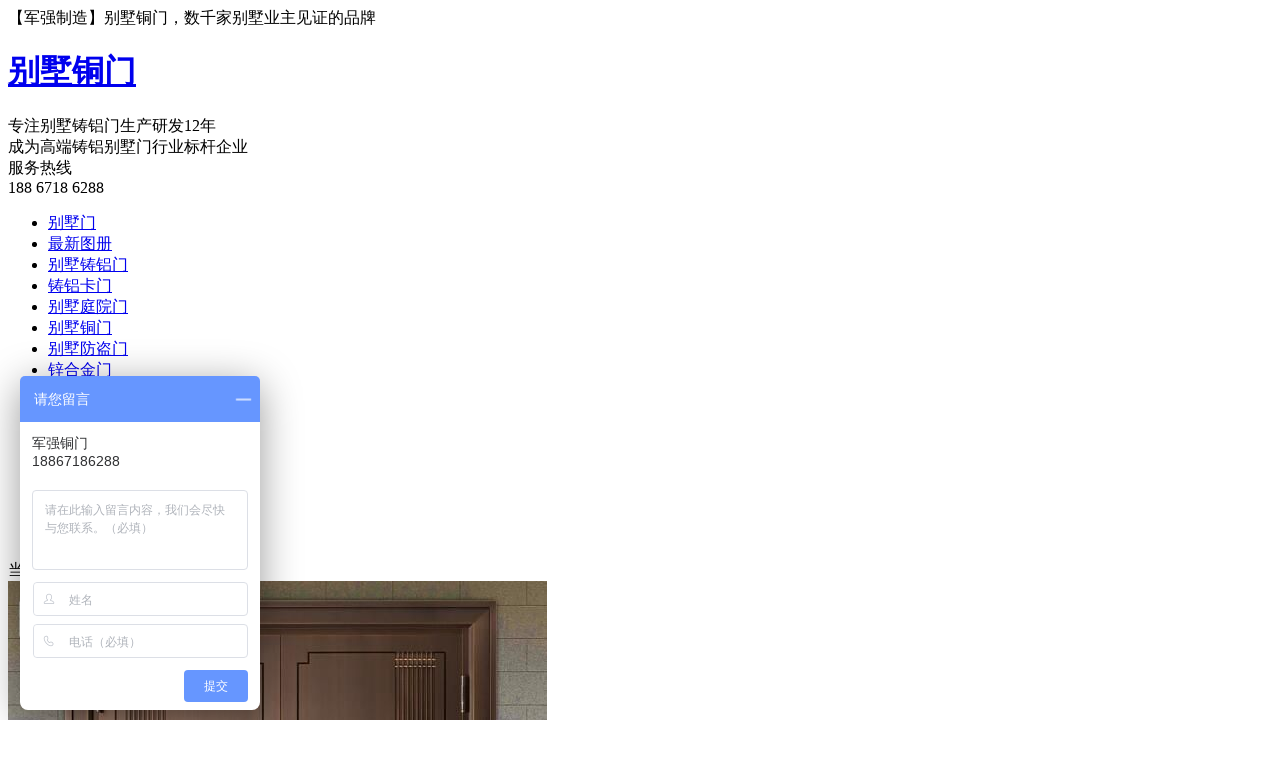

--- FILE ---
content_type: text/html
request_url: http://www.junqiangdoors.com/tongmen/
body_size: 8456
content:
<!doctype html>
<html>
<head>
<meta http-equiv="Content-Type" content="text/html; charset=utf-8" />
<title>别墅铜门,纯铜别墅大门,别墅真铜门「别墅铜门厂家」军强门业</title>
<meta name="keywords" content="别墅铜门,纯铜别墅大门,别墅真铜门" />
<meta name="description" content="【军强门业】别墅铜门系列,拥有豪华纯铜门,别墅真铜门,纯铜别墅大门等高端铜门系列产品;加盟军强门业【样品免费上】军强门业12年老品牌值得信赖!" />
<meta name="viewport" content="width=device-width, initial-scale=1">
<link rel="stylesheet" href="http://www.junqiangdoors.com/skin/default/css/css.css">
<link rel="shortcut icon" href="/favicon.ico" />
<meta property="og:image" content="/logo.jpg">
<link rel="stylesheet" href="http://www.junqiangdoors.com/skin/default/css/banner.css">
<script type="text/javascript" src="http://www.junqiangdoors.com/skin/default/js/jquery.min.js"></script>
<script type="text/javascript" src="http://www.junqiangdoors.com/skin/default/js/jquery.themepunch.plugins.min.js"></script>
<script type="text/javascript" src="http://www.junqiangdoors.com/skin/default/js/jquery.themepunch.revolution.min.js"></script>
</head>
<body>
<header>
	<div class="top"><div class="w1200">【军强制造】别墅铜门，数千家别墅业主见证的品牌</div></div>
    <div class="logo">
    	<div class="w1200">
    	<div class="logo_fl fl"><h1><a href="http://www.junqiangdoors.com" target="_blank">别墅铜门</a></h1></div>
        <div class="logo_cen fl"><div>专注<span>别墅铸铝门</span>生产研发12年</div><div>成为<span>高端铸铝别墅门</span>行业标杆企业</div></div>
        <div class="logo_fr fl">服务热线<br/>188 6718 6288</div>
        <div class="clear"></div>
        </div>
    </div>
    <nav>
    	<ul class="w1200">
        	<li><a href="/" target="_blank" class=""  rel="nofollow">别墅门</a></li>
                                
                <li><a href="http://www.junqiangdoors.com/xinkuan" title="最新图册" target="_blank" class="">最新图册</a></li>
                                
                <li><a href="http://www.junqiangdoors.com/zhulvmen" title="别墅铸铝门" target="_blank" class="">别墅铸铝门</a></li>
                                
                <li><a href="http://www.junqiangdoors.com/kamen" title="铸铝卡门" target="_blank" class="">铸铝卡门</a></li>
                                
                <li><a href="http://www.junqiangdoors.com/tingyuanmen" title="别墅庭院门" target="_blank" class="">别墅庭院门</a></li>
                                
                <li><a href="http://www.junqiangdoors.com/tongmen" title="别墅铜门" target="_blank" class="nav_li_bg">别墅铜门</a></li>
                                
                <li><a href="http://www.junqiangdoors.com/fangdaomen" title="别墅防盗门" target="_blank" class="">别墅防盗门</a></li>
                                
                <li><a href="http://www.junqiangdoors.com/xinhejin" title="锌合金门" target="_blank" class="">锌合金门</a></li>
                                
                <li><a href="http://www.junqiangdoors.com/newsinfo" title="新闻资讯" target="_blank" class="">新闻资讯</a></li>
                                <li><a href="/about.html" target="_blank" class="" rel="nofollow">厂家介绍</a>
                </li>
                <li><a href="/contact.html" target="_blank" class="" rel="nofollow" >联系我们</a></li>
            <div class="clear"></div>
        </ul>
    </nav>
    <div class="banenr">
        <div class="tp-banner-container">
            <div class="tp-banner" >
                <ul>
                    <li data-transition="slideleft" data-slotamount="14">
                        <img src="http://www.junqiangdoors.com/skin/default/images/bg4.jpg" alt="铸铝门">
                    </li>
                    <li data-transition="boxslide" data-slotamount="7" data-masterspeed="300" >
                        <img src="http://www.junqiangdoors.com/skin/default/images/bg2.jpg"  alt="铜门"   data-fullwidthcentering="on">
                    </li>
                    <li data-transition="slideleft" data-slotamount="14">
                        <img src="http://www.junqiangdoors.com/skin/default/images/bg3.jpg" alt="别墅门">
                    </li>
                    <li data-transition="slideleft" data-slotamount="14">
                        <img src="http://www.junqiangdoors.com/skin/default/images/bg1.jpg" alt="别墅门">
                    </li>
                </ul>
                <div class="tp-bannertimer"></div>
            </div>
        </div>
        
        <script type="text/javascript">
        jQuery(document).ready(function() {
            jQuery('.tp-banner').revolution({
                delay:9000,
                startwidth:1170,
                startheight:550,
                hideThumbs:10,
                fullWidth:"on",
                forceFullWidth:"on"
            });
        });
        </script>	
    </div>
    
</header>
<section class="jqprc_list">
<div class="w1200">
	<article class="fl">
    	<div class="jqprc_list_fl_tit"><span>当前位置：<a href="http://www.junqiangdoors.com/">首页</a>&nbsp;>&nbsp;<a href="http://www.junqiangdoors.com/tongmen/">别墅铜门</a> </span></div>
            <div class="jqprc_list_con">
                   
                <div class="jqprc_line">
            	<div class="jqprc_img"><a href="http://www.junqiangdoors.com/tongdamen/220.html" target="_blank" rel="nofollow"><img src="/d/file/ff0a31c00a0d1ad36422506e537ce544.jpg" alt="纯铜精雕大门" border="0" /></a></div>
                <div class="jqprc_xian"></div>
                <div class="jqprc_txt">
                	<span>名称：<a href="http://www.junqiangdoors.com/tongdamen/220.html" title="纯铜精雕大门">纯铜精雕大门</a></span> <span>型号：M-9266</span>
                    <div class="jqprc_zixun"><a href="http://p.qiao.baidu.com/cps/chat?siteId=5975260&userId=8038415&siteToken=9cf93506dc68df662f06412dff2eb00e&cp=http%3A%2F%2Fwww.junqiangdoors.com%2Ftongmen%2F&cr=http%3A%2F%2Fwww.junqiangdoors.com%2Ftongmen%2F&cw=%E9%93%9C%E9%97%A8%E5%88%97%E8%A1%A8%E9%A1%B5" rel="nofollow">立即询价</a></div>
                </div>
            </div>
                <div class="jqprc_line">
            	<div class="jqprc_img"><a href="http://www.junqiangdoors.com/tongdamen/219.html" target="_blank" rel="nofollow"><img src="/d/file/083210cb61da6aa269dc5448e7da5bf9.jpg" alt="纯铜精雕大门" border="0" /></a></div>
                <div class="jqprc_xian"></div>
                <div class="jqprc_txt">
                	<span>名称：<a href="http://www.junqiangdoors.com/tongdamen/219.html" title="纯铜精雕大门">纯铜精雕大门</a></span> <span>型号：M-9267</span>
                    <div class="jqprc_zixun"><a href="http://p.qiao.baidu.com/cps/chat?siteId=5975260&userId=8038415&siteToken=9cf93506dc68df662f06412dff2eb00e&cp=http%3A%2F%2Fwww.junqiangdoors.com%2Ftongmen%2F&cr=http%3A%2F%2Fwww.junqiangdoors.com%2Ftongmen%2F&cw=%E9%93%9C%E9%97%A8%E5%88%97%E8%A1%A8%E9%A1%B5" rel="nofollow">立即询价</a></div>
                </div>
            </div>
                <div class="jqprc_line">
            	<div class="jqprc_img"><a href="http://www.junqiangdoors.com/tongdamen/218.html" target="_blank" rel="nofollow"><img src="/d/file/b3b9f6150d45d99bf049352c53a00ea0.jpg" alt="纯铜精雕大门" border="0" /></a></div>
                <div class="jqprc_xian"></div>
                <div class="jqprc_txt">
                	<span>名称：<a href="http://www.junqiangdoors.com/tongdamen/218.html" title="纯铜精雕大门">纯铜精雕大门</a></span> <span>型号：M-9268</span>
                    <div class="jqprc_zixun"><a href="http://p.qiao.baidu.com/cps/chat?siteId=5975260&userId=8038415&siteToken=9cf93506dc68df662f06412dff2eb00e&cp=http%3A%2F%2Fwww.junqiangdoors.com%2Ftongmen%2F&cr=http%3A%2F%2Fwww.junqiangdoors.com%2Ftongmen%2F&cw=%E9%93%9C%E9%97%A8%E5%88%97%E8%A1%A8%E9%A1%B5" rel="nofollow">立即询价</a></div>
                </div>
            </div>
                <div class="jqprc_line">
            	<div class="jqprc_img"><a href="http://www.junqiangdoors.com/tongdamen/217.html" target="_blank" rel="nofollow"><img src="/d/file/0d156a2031dd54f1dca91a9dedc14fdf.jpg" alt="别墅纯铜大门" border="0" /></a></div>
                <div class="jqprc_xian"></div>
                <div class="jqprc_txt">
                	<span>名称：<a href="http://www.junqiangdoors.com/tongdamen/217.html" title="别墅纯铜大门">别墅纯铜大门</a></span> <span>型号：M-9269</span>
                    <div class="jqprc_zixun"><a href="http://p.qiao.baidu.com/cps/chat?siteId=5975260&userId=8038415&siteToken=9cf93506dc68df662f06412dff2eb00e&cp=http%3A%2F%2Fwww.junqiangdoors.com%2Ftongmen%2F&cr=http%3A%2F%2Fwww.junqiangdoors.com%2Ftongmen%2F&cw=%E9%93%9C%E9%97%A8%E5%88%97%E8%A1%A8%E9%A1%B5" rel="nofollow">立即询价</a></div>
                </div>
            </div>
                <div class="jqprc_line">
            	<div class="jqprc_img"><a href="http://www.junqiangdoors.com/tongdamen/216.html" target="_blank" rel="nofollow"><img src="/d/file/a2a4da8627327ca92e320f160a7386f3.jpg" alt="纯铜别墅大门" border="0" /></a></div>
                <div class="jqprc_xian"></div>
                <div class="jqprc_txt">
                	<span>名称：<a href="http://www.junqiangdoors.com/tongdamen/216.html" title="纯铜别墅大门">纯铜别墅大门</a></span> <span>型号：M-9271</span>
                    <div class="jqprc_zixun"><a href="http://p.qiao.baidu.com/cps/chat?siteId=5975260&userId=8038415&siteToken=9cf93506dc68df662f06412dff2eb00e&cp=http%3A%2F%2Fwww.junqiangdoors.com%2Ftongmen%2F&cr=http%3A%2F%2Fwww.junqiangdoors.com%2Ftongmen%2F&cw=%E9%93%9C%E9%97%A8%E5%88%97%E8%A1%A8%E9%A1%B5" rel="nofollow">立即询价</a></div>
                </div>
            </div>
                <div class="jqprc_line">
            	<div class="jqprc_img"><a href="http://www.junqiangdoors.com/tongdamen/215.html" target="_blank" rel="nofollow"><img src="/d/file/83a1704e4b0cc61c40e17dc66d754054.jpg" alt="别墅纯铜大门" border="0" /></a></div>
                <div class="jqprc_xian"></div>
                <div class="jqprc_txt">
                	<span>名称：<a href="http://www.junqiangdoors.com/tongdamen/215.html" title="别墅纯铜大门">别墅纯铜大门</a></span> <span>型号：M-9272</span>
                    <div class="jqprc_zixun"><a href="http://p.qiao.baidu.com/cps/chat?siteId=5975260&userId=8038415&siteToken=9cf93506dc68df662f06412dff2eb00e&cp=http%3A%2F%2Fwww.junqiangdoors.com%2Ftongmen%2F&cr=http%3A%2F%2Fwww.junqiangdoors.com%2Ftongmen%2F&cw=%E9%93%9C%E9%97%A8%E5%88%97%E8%A1%A8%E9%A1%B5" rel="nofollow">立即询价</a></div>
                </div>
            </div>
                
                <div class="jqprc_line">
            	<div class="jqprc_img"><a href="http://www.junqiangdoors.com/tongdamen/214.html" target="_blank" rel="nofollow"><img src="/d/file/72996e640bba62c18398cf5768362152.jpg" alt="纯铜别墅大门" border="0" /></a></div>
                <div class="jqprc_xian"></div>
                <div class="jqprc_txt">
                	<span>名称：<a href="http://www.junqiangdoors.com/tongdamen/214.html" title="纯铜别墅大门">纯铜别墅大门</a></span> <span>型号：M-9273</span>
                    <div class="jqprc_zixun"><a href="http://p.qiao.baidu.com/cps/chat?siteId=5975260&userId=8038415&siteToken=9cf93506dc68df662f06412dff2eb00e&cp=http%3A%2F%2Fwww.junqiangdoors.com%2Ftongmen%2F&cr=http%3A%2F%2Fwww.junqiangdoors.com%2Ftongmen%2F&cw=%E9%93%9C%E9%97%A8%E5%88%97%E8%A1%A8%E9%A1%B5" rel="nofollow">立即询价</a></div>
                </div>
            </div>
                <div class="jqprc_line">
            	<div class="jqprc_img"><a href="http://www.junqiangdoors.com/tongdamen/213.html" target="_blank" rel="nofollow"><img src="/d/file/3f8dde150bcd412b822db4c9d4be5985.jpg" alt="纯铜别墅大门" border="0" /></a></div>
                <div class="jqprc_xian"></div>
                <div class="jqprc_txt">
                	<span>名称：<a href="http://www.junqiangdoors.com/tongdamen/213.html" title="纯铜别墅大门">纯铜别墅大门</a></span> <span>型号：M-9275</span>
                    <div class="jqprc_zixun"><a href="http://p.qiao.baidu.com/cps/chat?siteId=5975260&userId=8038415&siteToken=9cf93506dc68df662f06412dff2eb00e&cp=http%3A%2F%2Fwww.junqiangdoors.com%2Ftongmen%2F&cr=http%3A%2F%2Fwww.junqiangdoors.com%2Ftongmen%2F&cw=%E9%93%9C%E9%97%A8%E5%88%97%E8%A1%A8%E9%A1%B5" rel="nofollow">立即询价</a></div>
                </div>
            </div>
                <div class="jqprc_line">
            	<div class="jqprc_img"><a href="http://www.junqiangdoors.com/tongdamen/212.html" target="_blank" rel="nofollow"><img src="/d/file/cb0585b05b08acc58be987bc8934199c.jpg" alt="别墅铜门" border="0" /></a></div>
                <div class="jqprc_xian"></div>
                <div class="jqprc_txt">
                	<span>名称：<a href="http://www.junqiangdoors.com/tongdamen/212.html" title="别墅铜门">别墅铜门</a></span> <span>型号：M-9276</span>
                    <div class="jqprc_zixun"><a href="http://p.qiao.baidu.com/cps/chat?siteId=5975260&userId=8038415&siteToken=9cf93506dc68df662f06412dff2eb00e&cp=http%3A%2F%2Fwww.junqiangdoors.com%2Ftongmen%2F&cr=http%3A%2F%2Fwww.junqiangdoors.com%2Ftongmen%2F&cw=%E9%93%9C%E9%97%A8%E5%88%97%E8%A1%A8%E9%A1%B5" rel="nofollow">立即询价</a></div>
                </div>
            </div>
                <div class="jqprc_line">
            	<div class="jqprc_img"><a href="http://www.junqiangdoors.com/tongdamen/211.html" target="_blank" rel="nofollow"><img src="/d/file/0f5a7104c47d9c3fc6ed9c592e8fb243.jpg" alt="豪华别墅铜门" border="0" /></a></div>
                <div class="jqprc_xian"></div>
                <div class="jqprc_txt">
                	<span>名称：<a href="http://www.junqiangdoors.com/tongdamen/211.html" title="豪华别墅铜门">豪华别墅铜门</a></span> <span>型号：M-9258</span>
                    <div class="jqprc_zixun"><a href="http://p.qiao.baidu.com/cps/chat?siteId=5975260&userId=8038415&siteToken=9cf93506dc68df662f06412dff2eb00e&cp=http%3A%2F%2Fwww.junqiangdoors.com%2Ftongmen%2F&cr=http%3A%2F%2Fwww.junqiangdoors.com%2Ftongmen%2F&cw=%E9%93%9C%E9%97%A8%E5%88%97%E8%A1%A8%E9%A1%B5" rel="nofollow">立即询价</a></div>
                </div>
            </div>
                <div class="jqprc_line">
            	<div class="jqprc_img"><a href="http://www.junqiangdoors.com/tongdamen/210.html" target="_blank" rel="nofollow"><img src="/d/file/0731a7fc7ee45a82673e4dd84961520d.jpg" alt="纯铜别墅大门" border="0" /></a></div>
                <div class="jqprc_xian"></div>
                <div class="jqprc_txt">
                	<span>名称：<a href="http://www.junqiangdoors.com/tongdamen/210.html" title="纯铜别墅大门">纯铜别墅大门</a></span> <span>型号：M-9276</span>
                    <div class="jqprc_zixun"><a href="http://p.qiao.baidu.com/cps/chat?siteId=5975260&userId=8038415&siteToken=9cf93506dc68df662f06412dff2eb00e&cp=http%3A%2F%2Fwww.junqiangdoors.com%2Ftongmen%2F&cr=http%3A%2F%2Fwww.junqiangdoors.com%2Ftongmen%2F&cw=%E9%93%9C%E9%97%A8%E5%88%97%E8%A1%A8%E9%A1%B5" rel="nofollow">立即询价</a></div>
                </div>
            </div>
                <div class="jqprc_line">
            	<div class="jqprc_img"><a href="http://www.junqiangdoors.com/tongdamen/209.html" target="_blank" rel="nofollow"><img src="/d/file/1476a2879999b49e47df51f3dc3770d5.jpg" alt="豪华别墅铜门" border="0" /></a></div>
                <div class="jqprc_xian"></div>
                <div class="jqprc_txt">
                	<span>名称：<a href="http://www.junqiangdoors.com/tongdamen/209.html" title="豪华别墅铜门">豪华别墅铜门</a></span> <span>型号：M-9277</span>
                    <div class="jqprc_zixun"><a href="http://p.qiao.baidu.com/cps/chat?siteId=5975260&userId=8038415&siteToken=9cf93506dc68df662f06412dff2eb00e&cp=http%3A%2F%2Fwww.junqiangdoors.com%2Ftongmen%2F&cr=http%3A%2F%2Fwww.junqiangdoors.com%2Ftongmen%2F&cw=%E9%93%9C%E9%97%A8%E5%88%97%E8%A1%A8%E9%A1%B5" rel="nofollow">立即询价</a></div>
                </div>
            </div>
                
                <div class="jqprc_line">
            	<div class="jqprc_img"><a href="http://www.junqiangdoors.com/tongdamen/208.html" target="_blank" rel="nofollow"><img src="/d/file/0a6d178ae385ac1c3aae6c0002ed9c25.jpg" alt="豪华别墅铜门" border="0" /></a></div>
                <div class="jqprc_xian"></div>
                <div class="jqprc_txt">
                	<span>名称：<a href="http://www.junqiangdoors.com/tongdamen/208.html" title="豪华别墅铜门">豪华别墅铜门</a></span> <span>型号：M-9278</span>
                    <div class="jqprc_zixun"><a href="http://p.qiao.baidu.com/cps/chat?siteId=5975260&userId=8038415&siteToken=9cf93506dc68df662f06412dff2eb00e&cp=http%3A%2F%2Fwww.junqiangdoors.com%2Ftongmen%2F&cr=http%3A%2F%2Fwww.junqiangdoors.com%2Ftongmen%2F&cw=%E9%93%9C%E9%97%A8%E5%88%97%E8%A1%A8%E9%A1%B5" rel="nofollow">立即询价</a></div>
                </div>
            </div>
                <div class="jqprc_line">
            	<div class="jqprc_img"><a href="http://www.junqiangdoors.com/tongdamen/207.html" target="_blank" rel="nofollow"><img src="/d/file/455ff05b8f841ba57ed96295b21fc004.jpg" alt="纯铜别墅大门" border="0" /></a></div>
                <div class="jqprc_xian"></div>
                <div class="jqprc_txt">
                	<span>名称：<a href="http://www.junqiangdoors.com/tongdamen/207.html" title="纯铜别墅大门">纯铜别墅大门</a></span> <span>型号：M-9279</span>
                    <div class="jqprc_zixun"><a href="http://p.qiao.baidu.com/cps/chat?siteId=5975260&userId=8038415&siteToken=9cf93506dc68df662f06412dff2eb00e&cp=http%3A%2F%2Fwww.junqiangdoors.com%2Ftongmen%2F&cr=http%3A%2F%2Fwww.junqiangdoors.com%2Ftongmen%2F&cw=%E9%93%9C%E9%97%A8%E5%88%97%E8%A1%A8%E9%A1%B5" rel="nofollow">立即询价</a></div>
                </div>
            </div>
                <div class="jqprc_line">
            	<div class="jqprc_img"><a href="http://www.junqiangdoors.com/tongdamen/206.html" target="_blank" rel="nofollow"><img src="/d/file/8ce1ea6dffe80a57a8764292e537adac.jpg" alt="豪华别墅铜门" border="0" /></a></div>
                <div class="jqprc_xian"></div>
                <div class="jqprc_txt">
                	<span>名称：<a href="http://www.junqiangdoors.com/tongdamen/206.html" title="豪华别墅铜门">豪华别墅铜门</a></span> <span>型号：M-9280</span>
                    <div class="jqprc_zixun"><a href="http://p.qiao.baidu.com/cps/chat?siteId=5975260&userId=8038415&siteToken=9cf93506dc68df662f06412dff2eb00e&cp=http%3A%2F%2Fwww.junqiangdoors.com%2Ftongmen%2F&cr=http%3A%2F%2Fwww.junqiangdoors.com%2Ftongmen%2F&cw=%E9%93%9C%E9%97%A8%E5%88%97%E8%A1%A8%E9%A1%B5" rel="nofollow">立即询价</a></div>
                </div>
            </div>
                <div class="jqprc_line">
            	<div class="jqprc_img"><a href="http://www.junqiangdoors.com/tongdamen/205.html" target="_blank" rel="nofollow"><img src="/d/file/6b78ccaa68d1c7b0340d20d09f702cc6.jpg" alt="别墅铜门" border="0" /></a></div>
                <div class="jqprc_xian"></div>
                <div class="jqprc_txt">
                	<span>名称：<a href="http://www.junqiangdoors.com/tongdamen/205.html" title="别墅铜门">别墅铜门</a></span> <span>型号：M-9281</span>
                    <div class="jqprc_zixun"><a href="http://p.qiao.baidu.com/cps/chat?siteId=5975260&userId=8038415&siteToken=9cf93506dc68df662f06412dff2eb00e&cp=http%3A%2F%2Fwww.junqiangdoors.com%2Ftongmen%2F&cr=http%3A%2F%2Fwww.junqiangdoors.com%2Ftongmen%2F&cw=%E9%93%9C%E9%97%A8%E5%88%97%E8%A1%A8%E9%A1%B5" rel="nofollow">立即询价</a></div>
                </div>
            </div>
                <div class="jqprc_line">
            	<div class="jqprc_img"><a href="http://www.junqiangdoors.com/tongdamen/204.html" target="_blank" rel="nofollow"><img src="/d/file/fd3804d6f9854363d0b6cb818ff59462.jpg" alt="豪华别墅铜门" border="0" /></a></div>
                <div class="jqprc_xian"></div>
                <div class="jqprc_txt">
                	<span>名称：<a href="http://www.junqiangdoors.com/tongdamen/204.html" title="豪华别墅铜门">豪华别墅铜门</a></span> <span>型号：M-9282</span>
                    <div class="jqprc_zixun"><a href="http://p.qiao.baidu.com/cps/chat?siteId=5975260&userId=8038415&siteToken=9cf93506dc68df662f06412dff2eb00e&cp=http%3A%2F%2Fwww.junqiangdoors.com%2Ftongmen%2F&cr=http%3A%2F%2Fwww.junqiangdoors.com%2Ftongmen%2F&cw=%E9%93%9C%E9%97%A8%E5%88%97%E8%A1%A8%E9%A1%B5" rel="nofollow">立即询价</a></div>
                </div>
            </div>
                <div class="jqprc_line">
            	<div class="jqprc_img"><a href="http://www.junqiangdoors.com/tongdamen/203.html" target="_blank" rel="nofollow"><img src="/d/file/73baf09d6b2187ed8694771c14da3dcb.jpg" alt="别墅纯铜大门" border="0" /></a></div>
                <div class="jqprc_xian"></div>
                <div class="jqprc_txt">
                	<span>名称：<a href="http://www.junqiangdoors.com/tongdamen/203.html" title="别墅纯铜大门">别墅纯铜大门</a></span> <span>型号：M-9252</span>
                    <div class="jqprc_zixun"><a href="http://p.qiao.baidu.com/cps/chat?siteId=5975260&userId=8038415&siteToken=9cf93506dc68df662f06412dff2eb00e&cp=http%3A%2F%2Fwww.junqiangdoors.com%2Ftongmen%2F&cr=http%3A%2F%2Fwww.junqiangdoors.com%2Ftongmen%2F&cw=%E9%93%9C%E9%97%A8%E5%88%97%E8%A1%A8%E9%A1%B5" rel="nofollow">立即询价</a></div>
                </div>
            </div>
                
                <div class="jqprc_line">
            	<div class="jqprc_img"><a href="http://www.junqiangdoors.com/tongdamen/202.html" target="_blank" rel="nofollow"><img src="/d/file/a1b162dad416c25fcdb8eb3adecf8d68.jpg" alt="别墅纯铜大门" border="0" /></a></div>
                <div class="jqprc_xian"></div>
                <div class="jqprc_txt">
                	<span>名称：<a href="http://www.junqiangdoors.com/tongdamen/202.html" title="别墅纯铜大门">别墅纯铜大门</a></span> <span>型号：M-9255</span>
                    <div class="jqprc_zixun"><a href="http://p.qiao.baidu.com/cps/chat?siteId=5975260&userId=8038415&siteToken=9cf93506dc68df662f06412dff2eb00e&cp=http%3A%2F%2Fwww.junqiangdoors.com%2Ftongmen%2F&cr=http%3A%2F%2Fwww.junqiangdoors.com%2Ftongmen%2F&cw=%E9%93%9C%E9%97%A8%E5%88%97%E8%A1%A8%E9%A1%B5" rel="nofollow">立即询价</a></div>
                </div>
            </div>
                <div class="jqprc_line">
            	<div class="jqprc_img"><a href="http://www.junqiangdoors.com/tongdamen/201.html" target="_blank" rel="nofollow"><img src="/d/file/2f5899ed54e8772a9fbb03d4652c3e38.jpg" alt="纯铜别墅大门" border="0" /></a></div>
                <div class="jqprc_xian"></div>
                <div class="jqprc_txt">
                	<span>名称：<a href="http://www.junqiangdoors.com/tongdamen/201.html" title="纯铜别墅大门">纯铜别墅大门</a></span> <span>型号：M-9260</span>
                    <div class="jqprc_zixun"><a href="http://p.qiao.baidu.com/cps/chat?siteId=5975260&userId=8038415&siteToken=9cf93506dc68df662f06412dff2eb00e&cp=http%3A%2F%2Fwww.junqiangdoors.com%2Ftongmen%2F&cr=http%3A%2F%2Fwww.junqiangdoors.com%2Ftongmen%2F&cw=%E9%93%9C%E9%97%A8%E5%88%97%E8%A1%A8%E9%A1%B5" rel="nofollow">立即询价</a></div>
                </div>
            </div>
                <div class="jqprc_line">
            	<div class="jqprc_img"><a href="http://www.junqiangdoors.com/tongdamen/200.html" target="_blank" rel="nofollow"><img src="/d/file/c16e16080c3b26a8adeb990a0a8b64a5.jpg" alt="别墅纯铜大门" border="0" /></a></div>
                <div class="jqprc_xian"></div>
                <div class="jqprc_txt">
                	<span>名称：<a href="http://www.junqiangdoors.com/tongdamen/200.html" title="别墅纯铜大门">别墅纯铜大门</a></span> <span>型号：M-9257</span>
                    <div class="jqprc_zixun"><a href="http://p.qiao.baidu.com/cps/chat?siteId=5975260&userId=8038415&siteToken=9cf93506dc68df662f06412dff2eb00e&cp=http%3A%2F%2Fwww.junqiangdoors.com%2Ftongmen%2F&cr=http%3A%2F%2Fwww.junqiangdoors.com%2Ftongmen%2F&cw=%E9%93%9C%E9%97%A8%E5%88%97%E8%A1%A8%E9%A1%B5" rel="nofollow">立即询价</a></div>
                </div>
            </div>
                <div class="jqprc_line">
            	<div class="jqprc_img"><a href="http://www.junqiangdoors.com/zimumen/199.html" target="_blank" rel="nofollow"><img src="/d/file/63819394a187384c5c293d7fa54f5f0f.jpg" alt="纯铜子母门" border="0" /></a></div>
                <div class="jqprc_xian"></div>
                <div class="jqprc_txt">
                	<span>名称：<a href="http://www.junqiangdoors.com/zimumen/199.html" title="纯铜子母门">纯铜子母门</a></span> <span>型号：M-9256</span>
                    <div class="jqprc_zixun"><a href="http://p.qiao.baidu.com/cps/chat?siteId=5975260&userId=8038415&siteToken=9cf93506dc68df662f06412dff2eb00e&cp=http%3A%2F%2Fwww.junqiangdoors.com%2Ftongmen%2F&cr=http%3A%2F%2Fwww.junqiangdoors.com%2Ftongmen%2F&cw=%E9%93%9C%E9%97%A8%E5%88%97%E8%A1%A8%E9%A1%B5" rel="nofollow">立即询价</a></div>
                </div>
            </div>
                <div class="jqprc_line">
            	<div class="jqprc_img"><a href="http://www.junqiangdoors.com/zimumen/198.html" target="_blank" rel="nofollow"><img src="/d/file/16f893b0df6f5d2ec7a54e1249aa8ebc.jpg" alt="豪华别墅纯铜子母门" border="0" /></a></div>
                <div class="jqprc_xian"></div>
                <div class="jqprc_txt">
                	<span>名称：<a href="http://www.junqiangdoors.com/zimumen/198.html" title="豪华别墅纯铜子母门">豪华别墅纯铜子母门</a></span> <span>型号：M-9253</span>
                    <div class="jqprc_zixun"><a href="http://p.qiao.baidu.com/cps/chat?siteId=5975260&userId=8038415&siteToken=9cf93506dc68df662f06412dff2eb00e&cp=http%3A%2F%2Fwww.junqiangdoors.com%2Ftongmen%2F&cr=http%3A%2F%2Fwww.junqiangdoors.com%2Ftongmen%2F&cw=%E9%93%9C%E9%97%A8%E5%88%97%E8%A1%A8%E9%A1%B5" rel="nofollow">立即询价</a></div>
                </div>
            </div>
                <div class="jqprc_line">
            	<div class="jqprc_img"><a href="http://www.junqiangdoors.com/zimumen/197.html" target="_blank" rel="nofollow"><img src="/d/file/4039838d427f9491c21c40083608fe34.jpg" alt="别墅纯铜入户门" border="0" /></a></div>
                <div class="jqprc_xian"></div>
                <div class="jqprc_txt">
                	<span>名称：<a href="http://www.junqiangdoors.com/zimumen/197.html" title="别墅纯铜入户门">别墅纯铜入户门</a></span> <span>型号：M-9283</span>
                    <div class="jqprc_zixun"><a href="http://p.qiao.baidu.com/cps/chat?siteId=5975260&userId=8038415&siteToken=9cf93506dc68df662f06412dff2eb00e&cp=http%3A%2F%2Fwww.junqiangdoors.com%2Ftongmen%2F&cr=http%3A%2F%2Fwww.junqiangdoors.com%2Ftongmen%2F&cw=%E9%93%9C%E9%97%A8%E5%88%97%E8%A1%A8%E9%A1%B5" rel="nofollow">立即询价</a></div>
                </div>
            </div>
                
                <div class="jqprc_line">
            	<div class="jqprc_img"><a href="http://www.junqiangdoors.com/zimumen/196.html" target="_blank" rel="nofollow"><img src="/d/file/0407cbc15f2925363c0c901ce117124b.jpg" alt="纯铜子母门" border="0" /></a></div>
                <div class="jqprc_xian"></div>
                <div class="jqprc_txt">
                	<span>名称：<a href="http://www.junqiangdoors.com/zimumen/196.html" title="纯铜子母门">纯铜子母门</a></span> <span>型号：M-9285</span>
                    <div class="jqprc_zixun"><a href="http://p.qiao.baidu.com/cps/chat?siteId=5975260&userId=8038415&siteToken=9cf93506dc68df662f06412dff2eb00e&cp=http%3A%2F%2Fwww.junqiangdoors.com%2Ftongmen%2F&cr=http%3A%2F%2Fwww.junqiangdoors.com%2Ftongmen%2F&cw=%E9%93%9C%E9%97%A8%E5%88%97%E8%A1%A8%E9%A1%B5" rel="nofollow">立即询价</a></div>
                </div>
            </div>
                <div class="jqprc_line">
            	<div class="jqprc_img"><a href="http://www.junqiangdoors.com/zimumen/195.html" target="_blank" rel="nofollow"><img src="/d/file/bfb63e5505c4267fc16b47910fd562d6.jpg" alt="别墅纯铜入户门" border="0" /></a></div>
                <div class="jqprc_xian"></div>
                <div class="jqprc_txt">
                	<span>名称：<a href="http://www.junqiangdoors.com/zimumen/195.html" title="别墅纯铜入户门">别墅纯铜入户门</a></span> <span>型号：M-9286</span>
                    <div class="jqprc_zixun"><a href="http://p.qiao.baidu.com/cps/chat?siteId=5975260&userId=8038415&siteToken=9cf93506dc68df662f06412dff2eb00e&cp=http%3A%2F%2Fwww.junqiangdoors.com%2Ftongmen%2F&cr=http%3A%2F%2Fwww.junqiangdoors.com%2Ftongmen%2F&cw=%E9%93%9C%E9%97%A8%E5%88%97%E8%A1%A8%E9%A1%B5" rel="nofollow">立即询价</a></div>
                </div>
            </div>
                <div class="jqprc_line">
            	<div class="jqprc_img"><a href="http://www.junqiangdoors.com/zimumen/194.html" target="_blank" rel="nofollow"><img src="/d/file/ffcd4fdf7824dfc025de1b819f343d54.jpg" alt="纯铜子母门" border="0" /></a></div>
                <div class="jqprc_xian"></div>
                <div class="jqprc_txt">
                	<span>名称：<a href="http://www.junqiangdoors.com/zimumen/194.html" title="纯铜子母门">纯铜子母门</a></span> <span>型号：M-9287</span>
                    <div class="jqprc_zixun"><a href="http://p.qiao.baidu.com/cps/chat?siteId=5975260&userId=8038415&siteToken=9cf93506dc68df662f06412dff2eb00e&cp=http%3A%2F%2Fwww.junqiangdoors.com%2Ftongmen%2F&cr=http%3A%2F%2Fwww.junqiangdoors.com%2Ftongmen%2F&cw=%E9%93%9C%E9%97%A8%E5%88%97%E8%A1%A8%E9%A1%B5" rel="nofollow">立即询价</a></div>
                </div>
            </div>
                <div class="jqprc_line">
            	<div class="jqprc_img"><a href="http://www.junqiangdoors.com/zimumen/193.html" target="_blank" rel="nofollow"><img src="/d/file/52f28b6f8c824d87c3040258dff0f9b8.jpg" alt="别墅纯铜子母门" border="0" /></a></div>
                <div class="jqprc_xian"></div>
                <div class="jqprc_txt">
                	<span>名称：<a href="http://www.junqiangdoors.com/zimumen/193.html" title="别墅纯铜子母门">别墅纯铜子母门</a></span> <span>型号：M-9288</span>
                    <div class="jqprc_zixun"><a href="http://p.qiao.baidu.com/cps/chat?siteId=5975260&userId=8038415&siteToken=9cf93506dc68df662f06412dff2eb00e&cp=http%3A%2F%2Fwww.junqiangdoors.com%2Ftongmen%2F&cr=http%3A%2F%2Fwww.junqiangdoors.com%2Ftongmen%2F&cw=%E9%93%9C%E9%97%A8%E5%88%97%E8%A1%A8%E9%A1%B5" rel="nofollow">立即询价</a></div>
                </div>
            </div>
                <div class="jqprc_line">
            	<div class="jqprc_img"><a href="http://www.junqiangdoors.com/tongdanmen/192.html" target="_blank" rel="nofollow"><img src="/d/file/fc05019d3bd5095b5e7c6f8077dea42e.jpg" alt="别墅纯铜入户门" border="0" /></a></div>
                <div class="jqprc_xian"></div>
                <div class="jqprc_txt">
                	<span>名称：<a href="http://www.junqiangdoors.com/tongdanmen/192.html" title="别墅纯铜入户门">别墅纯铜入户门</a></span> <span>型号：M-9289</span>
                    <div class="jqprc_zixun"><a href="http://p.qiao.baidu.com/cps/chat?siteId=5975260&userId=8038415&siteToken=9cf93506dc68df662f06412dff2eb00e&cp=http%3A%2F%2Fwww.junqiangdoors.com%2Ftongmen%2F&cr=http%3A%2F%2Fwww.junqiangdoors.com%2Ftongmen%2F&cw=%E9%93%9C%E9%97%A8%E5%88%97%E8%A1%A8%E9%A1%B5" rel="nofollow">立即询价</a></div>
                </div>
            </div>
                <div class="jqprc_line">
            	<div class="jqprc_img"><a href="/zhuangjiamen/191.html" target="_blank" rel="nofollow"><img src="/d/file/f7ea8596941ac468d7e338d6b74e7232.jpg" alt="高端装甲门" border="0" /></a></div>
                <div class="jqprc_xian"></div>
                <div class="jqprc_txt">
                	<span>名称：<a href="/zhuangjiamen/191.html" title="高端装甲门">高端装甲门</a></span> <span>型号：TM-6055</span>
                    <div class="jqprc_zixun"><a href="http://p.qiao.baidu.com/cps/chat?siteId=5975260&userId=8038415&siteToken=9cf93506dc68df662f06412dff2eb00e&cp=http%3A%2F%2Fwww.junqiangdoors.com%2Ftongmen%2F&cr=http%3A%2F%2Fwww.junqiangdoors.com%2Ftongmen%2F&cw=%E9%93%9C%E9%97%A8%E5%88%97%E8%A1%A8%E9%A1%B5" rel="nofollow">立即询价</a></div>
                </div>
            </div>
                
                <div class="jqprc_line">
            	<div class="jqprc_img"><a href="/zhuangjiamen/190.html" target="_blank" rel="nofollow"><img src="/d/file/6f60a4357e999a178ed6abff656497d5.jpg" alt="高端装甲门品牌" border="0" /></a></div>
                <div class="jqprc_xian"></div>
                <div class="jqprc_txt">
                	<span>名称：<a href="/zhuangjiamen/190.html" title="高端装甲门品牌">高端装甲门品牌</a></span> <span>型号：TM-6056</span>
                    <div class="jqprc_zixun"><a href="http://p.qiao.baidu.com/cps/chat?siteId=5975260&userId=8038415&siteToken=9cf93506dc68df662f06412dff2eb00e&cp=http%3A%2F%2Fwww.junqiangdoors.com%2Ftongmen%2F&cr=http%3A%2F%2Fwww.junqiangdoors.com%2Ftongmen%2F&cw=%E9%93%9C%E9%97%A8%E5%88%97%E8%A1%A8%E9%A1%B5" rel="nofollow">立即询价</a></div>
                </div>
            </div>
                <div class="jqprc_line">
            	<div class="jqprc_img"><a href="/zhuangjiamen/189.html" target="_blank" rel="nofollow"><img src="/d/file/cbbd027ef5c0d37fd2b2dbb82233edc3.jpg" alt="高端装甲门厂家" border="0" /></a></div>
                <div class="jqprc_xian"></div>
                <div class="jqprc_txt">
                	<span>名称：<a href="/zhuangjiamen/189.html" title="高端装甲门厂家">高端装甲门厂家</a></span> <span>型号：TM-6057</span>
                    <div class="jqprc_zixun"><a href="http://p.qiao.baidu.com/cps/chat?siteId=5975260&userId=8038415&siteToken=9cf93506dc68df662f06412dff2eb00e&cp=http%3A%2F%2Fwww.junqiangdoors.com%2Ftongmen%2F&cr=http%3A%2F%2Fwww.junqiangdoors.com%2Ftongmen%2F&cw=%E9%93%9C%E9%97%A8%E5%88%97%E8%A1%A8%E9%A1%B5" rel="nofollow">立即询价</a></div>
                </div>
            </div>
                <div class="jqprc_line">
            	<div class="jqprc_img"><a href="/zhuangjiamen/188.html" target="_blank" rel="nofollow"><img src="/d/file/dd97d671be13a963ea95c8c314005a19.jpg" alt="高端装甲门品牌" border="0" /></a></div>
                <div class="jqprc_xian"></div>
                <div class="jqprc_txt">
                	<span>名称：<a href="/zhuangjiamen/188.html" title="高端装甲门品牌">高端装甲门品牌</a></span> <span>型号：TM-6058</span>
                    <div class="jqprc_zixun"><a href="http://p.qiao.baidu.com/cps/chat?siteId=5975260&userId=8038415&siteToken=9cf93506dc68df662f06412dff2eb00e&cp=http%3A%2F%2Fwww.junqiangdoors.com%2Ftongmen%2F&cr=http%3A%2F%2Fwww.junqiangdoors.com%2Ftongmen%2F&cw=%E9%93%9C%E9%97%A8%E5%88%97%E8%A1%A8%E9%A1%B5" rel="nofollow">立即询价</a></div>
                </div>
            </div>
                <!--list.var4-->
                <!--list.var5-->
                <!--list.var6-->
                
                    <div class="clear"></div>
                <div class="jqprc_list_page"> 页次：1/7&nbsp;每页33&nbsp;总数219&nbsp;&nbsp;&nbsp;&nbsp;首页&nbsp;&nbsp;上一页&nbsp;&nbsp;<a href='http://www.junqiangdoors.com/tongmen/index_2.html'>下一页</a>&nbsp;&nbsp;<a href='http://www.junqiangdoors.com/tongmen/index_7.html'>尾页</a>&nbsp;&nbsp;&nbsp;&nbsp;转到:<select name=select onchange="self.location.href=this.options[this.selectedIndex].value"><option value='http://www.junqiangdoors.com/tongmen/index.html' selected>第 1 页</option><option value='http://www.junqiangdoors.com/tongmen/index_2.html'>第 2 页</option><option value='http://www.junqiangdoors.com/tongmen/index_3.html'>第 3 页</option><option value='http://www.junqiangdoors.com/tongmen/index_4.html'>第 4 页</option><option value='http://www.junqiangdoors.com/tongmen/index_5.html'>第 5 页</option><option value='http://www.junqiangdoors.com/tongmen/index_6.html'>第 6 页</option><option value='http://www.junqiangdoors.com/tongmen/index_7.html'>第 7 页</option></select></div>
                <div class="jq_htflist_con">
                <p>【军强门业】铜门常常用于深宅要地既是身份的象征也是护佑门内平安的坚固屏障。别墅真铜门外表金碧辉煌、沉稳厚重，给人一种庄严神圣的感觉。<a href="http://www.junqiangdoors.com/tongmen/">别墅铜门</a>按照装饰用途可分为豪宅纯铜别墅大门、别墅子母铜门、豪华玻璃铜门等多种款式，详细了解可以直接联系在线客服。</p>
                </div>
            </div>
    </article>
   <aside class="fl">
        <div class="jq_right_fr">
        	<h3>军强产品类别中心</h3>
            <span>PRODUCT CATEGORIES</span>
            <div class="jq_right_fr_txt">
            	<dl> 
                         
                        <dt><a href='http://www.junqiangdoors.com/xinkuan/'>最新图册</a></dt>
                         
                                <dd><a href="http://www.junqiangdoors.com/xinkuan/yimenyi/" >>> 一门一景</a></dd>
                             
                                <dd><a href="http://www.junqiangdoors.com/xinkuan/duanqiao/" >>> 新款断桥系统门</a></dd>
                             
                                <dd><a href="http://www.junqiangdoors.com/xinkuan/jyanban/" >>> 进口岩板门</a></dd>
                             
                                <dd><a href="http://www.junqiangdoors.com/xinkuan/jingdiaoz/" >>> 铸铝精雕门</a></dd>
                             
                                <dd><a href="http://www.junqiangdoors.com/xinkuan/tzhuangjia/" >>> 铜木装甲门</a></dd>
                             
                                <dd><a href="http://www.junqiangdoors.com/xinkuan/zhulvme/" >>> 高端铸铝门图集</a></dd>
                             
                                <dd><a href="http://www.junqiangdoors.com/xinkuan/lvka2023/" >>> 新款德式卡门</a></dd>
                             
                                <dd><a href="http://www.junqiangdoors.com/xinkuan/qingshes/" >>> 轻奢蚀刻系列</a></dd>
                                                    <div class="clear"></div>
                         
                        <dt><a href='http://www.junqiangdoors.com/zhulvmen/'>别墅铸铝门</a></dt>
                         
                                <dd><a href="http://www.junqiangdoors.com/zmzhulvmen/" >>> 铸铝子母门</a></dd>
                             
                                <dd><a href="http://www.junqiangdoors.com/bieshudamen/" >>> 铸铝别墅大门</a></dd>
                             
                                <dd><a href="http://www.junqiangdoors.com/zhulvmen/jdzhulvmen/" >>> 铸铝精雕门子母门</a></dd>
                             
                                <dd><a href="http://www.junqiangdoors.com/zhulvmen/jddoors/" >>> 精雕铸铝门双开门</a></dd>
                             
                                <dd><a href="http://www.junqiangdoors.com/yanbanmen/" >>> 铸铝岩板门</a></dd>
                                                    <div class="clear"></div>
                         
                        <dt><a href='http://www.junqiangdoors.com/kamen/'>铸铝卡门</a></dt>
                                                <div class="clear"></div>
                         
                        <dt><a href='http://www.junqiangdoors.com/tingyuanmen/'>别墅庭院门</a></dt>
                                                <div class="clear"></div>
                         
                        <dt><a href='http://www.junqiangdoors.com/lvyishipin/'>围栏栏杆</a></dt>
                         
                                <dd><a href="http://www.junqiangdoors.com/lvyilangan/" >>> 铝艺栏杆</a></dd>
                             
                                <dd><a href="http://www.junqiangdoors.com/lvyiweilan/" >>> 铝艺围栏</a></dd>
                                                    <div class="clear"></div>
                         
                        <dt><a href='http://www.junqiangdoors.com/tongmen/'>别墅铜门</a></dt>
                         
                                <dd><a href="http://www.junqiangdoors.com/tongdanmen/" >>> 纯铜单门</a></dd>
                             
                                <dd><a href="http://www.junqiangdoors.com/zimumen/" >>> 纯铜子母门</a></dd>
                             
                                <dd><a href="http://www.junqiangdoors.com/tongdamen/" >>> 别墅纯铜大门</a></dd>
                             
                                <dd><a href="http://www.junqiangdoors.com/zhuangjiamen/" >>> 铜木装甲门</a></dd>
                                                    <div class="clear"></div>
                         
                        <dt><a href='http://www.junqiangdoors.com/fangdaomen/'>别墅防盗门</a></dt>
                         
                                <dd><a href="http://www.junqiangdoors.com/fddanmen/" >>> 防盗单门</a></dd>
                             
                                <dd><a href="http://www.junqiangdoors.com/fdzimumen/" >>> 防盗子母门</a></dd>
                             
                                <dd><a href="http://www.junqiangdoors.com/fdfeibiaomen/" >>> 防盗非标大门</a></dd>
                                                    <div class="clear"></div>
                         
                        <dt><a href='http://www.junqiangdoors.com/xinhejin/'>锌合金门</a></dt>
                                                <div class="clear"></div>
                           
                        <div class="clear"></div>                 
                   </dl>
            </div>
            <div class="jq_right_fr_dz">提供私人定制服务！</div>
            <div class="jq_right_fr_rx">全国服务热线</div>
            <div class="jq_right_fr_tel">188 6718 6288</div>
            <div class="jq_right_fr_anniu"><a href="http://p.qiao.baidu.com/cps/chat?siteId=5975260&userId=8038415&siteToken=9cf93506dc68df662f06412dff2eb00e" target="_blank" rel="nofollow">立即定制</a></div>
        <br/>
        </div>
        <br/>
        <div class="jq_right_fr">
        	<h3>热门推荐产品</h3>
        <br/>
        	<div class="jq_right_fr_txt">
        	<ul>
            	                <li><span><a href="/tongdamen/177.html" target="_blank" title="罗马柱纯铜门" rel="nofollow"><img src="/d/file/be424033144f1e55630e5cba5ecd1c1d.jpg" alt="罗马柱纯铜门"></a></span><span><a href="/tongdamen/177.html" target="_blank" title="罗马柱纯铜门">罗马柱纯铜门</a></span></li>
                                <li><span><a href="/zimumen/46.html" target="_blank" title="别墅纯铜子母门" rel="nofollow"><img src="/d/file/0ff8817813e226e73d040902fc44906f.jpg" alt="别墅纯铜子母门"></a></span><span><a href="/zimumen/46.html" target="_blank" title="别墅纯铜子母门">别墅纯铜子母门</a></span></li>
                                <li><span><a href="/tongdamen/170.html" target="_blank" title="琉璃瓦纯铜门" rel="nofollow"><img src="/d/file/30e3bb6ec4e1dcb724653fcc153b894f.jpg" alt="琉璃瓦纯铜门"></a></span><span><a href="/tongdamen/170.html" target="_blank" title="琉璃瓦纯铜门">琉璃瓦纯铜门</a></span></li>
                                <li><span><a href="/tongdamen/104.html" target="_blank" title="别墅双开铜门" rel="nofollow"><img src="/d/file/50e2c79154922a9a3a3572f96185d055.jpg" alt="别墅双开铜门"></a></span><span><a href="/tongdamen/104.html" target="_blank" title="别墅双开铜门">别墅双开铜门</a></span></li>
                                <li><span><a href="/tongdamen/19.html" target="_blank" title="四开玻璃铜门" rel="nofollow"><img src="/d/file/634feb3613337bda475ef3983b782f92.jpg" alt="四开玻璃铜门"></a></span><span><a href="/tongdamen/19.html" target="_blank" title="四开玻璃铜门">四开玻璃铜门</a></span></li>
                                <li><span><a href="/tongdamen/77.html" target="_blank" title="圆弧门头铜门" rel="nofollow"><img src="/d/file/2a8670e4ad9ef399ec49ff52d43f4d52.jpg" alt="圆弧门头铜门"></a></span><span><a href="/tongdamen/77.html" target="_blank" title="圆弧门头铜门">圆弧门头铜门</a></span></li>
                                <li><span><a href="/tongdamen/34.html" target="_blank" title="圆弧纯铜门" rel="nofollow"><img src="/d/file/2732382d3acddfb291960b6a6d5c3d22.jpg" alt="圆弧纯铜门"></a></span><span><a href="/tongdamen/34.html" target="_blank" title="圆弧纯铜门">圆弧纯铜门</a></span></li>
                                <li><span><a href="/tongdamen/107.html" target="_blank" title="龙纹柱别墅门" rel="nofollow"><img src="/d/file/8d93ba604acbbca98287c8c12c2776c4.jpg" alt="龙纹柱别墅门"></a></span><span><a href="/tongdamen/107.html" target="_blank" title="龙纹柱别墅门">龙纹柱别墅门</a></span></li>
                                <li><span><a href="/tongdamen/78.html" target="_blank" title="别墅纯铜大门" rel="nofollow"><img src="/d/file/42df67dd47d74bcc8b29af8065801ec8.jpg" alt="别墅纯铜大门"></a></span><span><a href="/tongdamen/78.html" target="_blank" title="别墅纯铜大门">别墅纯铜大门</a></span></li>
                                <li><span><a href="http://www.junqiangdoors.com/tongdamen/215.html" target="_blank" title="别墅纯铜大门" rel="nofollow"><img src="/d/file/83a1704e4b0cc61c40e17dc66d754054.jpg" alt="别墅纯铜大门"></a></span><span><a href="http://www.junqiangdoors.com/tongdamen/215.html" target="_blank" title="别墅纯铜大门">别墅纯铜大门</a></span></li>
                  
                <div class="clear"></div>  
            </ul>
            </div>
        <br/>
        </div>
        <br/>
        <div class="jq_right_fr">
        	<h3>热门阅读文章</h3>
        <br/>
        	<div class="jq_right_fr_txt">
        	<ul>
            	                <li><span><a href="http://www.junqiangdoors.com/newsinfo/257.html" target="_blank" title="铸铝门好还是锌合金门好" rel="nofollow"><img src="/d/file/d6eebedf92911a9b07d6c2b13afc8552.jpg" alt="铸铝门好还是锌合金门好"></a></span><span><a href="http://www.junqiangdoors.com/newsinfo/257.html" target="_blank" title="铸铝门好还是锌合金门好">铸铝门好还是锌合金门好</a></span></li>
                                <li><span><a href="http://www.junqiangdoors.com/newsinfo/382.html" target="_blank" title="精雕防爆门价格多少钱一平方" rel="nofollow"><img src="/d/file/c3b5f08832e90bbaffff313ec73b647f.jpg" alt="精雕防爆门价格多少钱一平方"></a></span><span><a href="http://www.junqiangdoors.com/newsinfo/382.html" target="_blank" title="精雕防爆门价格多少钱一平方">精雕防爆门价格多少钱一平方</a></span></li>
                                <li><span><a href="http://www.junqiangdoors.com/newsinfo/276.html" target="_blank" title="铸铝别墅大门尺寸测量注意事项" rel="nofollow"><img src="/d/file/592d66762322c33bf5166f6b7283f057.jpg" alt="铸铝别墅大门尺寸测量注意事项"></a></span><span><a href="http://www.junqiangdoors.com/newsinfo/276.html" target="_blank" title="铸铝别墅大门尺寸测量注意事项">铸铝别墅大门尺寸测量注意事项</a></span></li>
                                <li><span><a href="http://www.junqiangdoors.com/newsinfo/319.html" target="_blank" title="铸铝门4mm厚是假的吗" rel="nofollow"><img src="/d/file/f7acdce846b133f8204f4e8b51041625.jpg" alt="铸铝门4mm厚是假的吗"></a></span><span><a href="http://www.junqiangdoors.com/newsinfo/319.html" target="_blank" title="铸铝门4mm厚是假的吗">铸铝门4mm厚是假的吗</a></span></li>
                                <li><span><a href="http://www.junqiangdoors.com/newsinfo/505.html" target="_blank" title="影响铸铝门价格因素——产品工艺" rel="nofollow"><img src="/d/file/c0444d3ada693148765defb8847d88ee.jpg" alt="影响铸铝门价格因素——产品工艺"></a></span><span><a href="http://www.junqiangdoors.com/newsinfo/505.html" target="_blank" title="影响铸铝门价格因素——产品工艺">影响铸铝门价格因素——产品工艺</a></span></li>
                                <li><span><a href="http://www.junqiangdoors.com/newsinfo/355.html" target="_blank" title="铸铝门表面工艺及板材要求" rel="nofollow"><img src="/d/file/baccd59b729adbdef9e37a910e6aab9d.jpg" alt="铸铝门表面工艺及板材要求"></a></span><span><a href="http://www.junqiangdoors.com/newsinfo/355.html" target="_blank" title="铸铝门表面工艺及板材要求">铸铝门表面工艺及板材要求</a></span></li>
                                <li><span><a href="http://www.junqiangdoors.com/newsinfo/336.html" target="_blank" title="什么是一门一景防盗入户门及其优点" rel="nofollow"><img src="/d/file/9b65fcd45a90b67bedca841fd27361d1.jpg" alt="什么是一门一景防盗入户门及其优点"></a></span><span><a href="http://www.junqiangdoors.com/newsinfo/336.html" target="_blank" title="什么是一门一景防盗入户门及其优点">什么是一门一景防盗入户门及其优点</a></span></li>
                                <li><span><a href="http://www.junqiangdoors.com/pinpai/251.html" target="_blank" title="铸铝门十大品牌2023年获得者:梵蒂斯铸铝门厂家" rel="nofollow"><img src="/d/file/cbd6346504c20139fcfe439848452539.jpg" alt="铸铝门十大品牌2023年获得者:梵蒂斯铸铝门厂家"></a></span><span><a href="http://www.junqiangdoors.com/pinpai/251.html" target="_blank" title="铸铝门十大品牌2023年获得者:梵蒂斯铸铝门厂家">铸铝门十大品牌2023年获得者:梵蒂斯铸铝门厂家</a></span></li>
                                <li><span><a href="http://www.junqiangdoors.com/newsinfo/123.html" target="_blank" title="铸铝门价格为什么差别那么大" rel="nofollow"><img src="/d/file/113dd40f220cbb752c3a21daffc55f2e.jpg" alt="铸铝门价格为什么差别那么大"></a></span><span><a href="http://www.junqiangdoors.com/newsinfo/123.html" target="_blank" title="铸铝门价格为什么差别那么大">铸铝门价格为什么差别那么大</a></span></li>
                                <li><span><a href="http://www.junqiangdoors.com/newsinfo/89.html" target="_blank" title="防爆铸铝门品牌厂家哪家好?军强防爆铸铝门产品特色及材质" rel="nofollow"><img src="/d/file/7fca986dcd45628367b56ca04439bb96.jpg" alt="防爆铸铝门品牌厂家哪家好?军强防爆铸铝门产品特色及材质"></a></span><span><a href="http://www.junqiangdoors.com/newsinfo/89.html" target="_blank" title="防爆铸铝门品牌厂家哪家好?军强防爆铸铝门产品特色及材质">防爆铸铝门品牌厂家哪家好?军强防爆铸铝门产品特色及材质</a></span></li>
                  
                <div class="clear"></div>  
            </ul>
            </div>
        <br/>
        </div>
    </aside>
    <div class="clear"></div>
</div>
</section>
<footer class="jq_foot">
	<div class="w1200">
    	<div class="jq_foot_fl fl"><img src="http://www.junqiangdoors.com/skin/default/images/foot_wx.png" width="136" height="136"></div>
        <div class="jq_foot_cen fl">手机：188 6718 6288<br/>
电话：0579-87967666<br/>
传真：0579-87967678<br/>
地址：浙江省金华市武义县百合路5号<br/>
</div>

        <div class="clear"></div>
    </div>
    <div class="jq_foot_line"></div>
    <div class="jq_foot_bq w1200">Copyright © 2019 武义军强门业有限公司（军强门业）    <a href="https://beian.miit.gov.cn/" rel="nofollow" target="_blank">浙ICP备12005937号-2</a>    <a target="_blank" href="http://www.beian.gov.cn/portal/registerSystemInfo?recordcode=33078402100254"
            rel="nofollow">浙公网安备33078402100254号</a> 铸铝庭院门 铸铝门十大品牌、 铸铝别墅门</div>
 <div class="htf_kexin">
	<p><span class="fl"><a href="http://cyberpolice.mps.gov.cn/wfjb/html/index.shtml" target="_blank" rel="nofollow"><img src="http://www.junqiangdoors.com/skin/default/images/jb.png" title="网络违法犯罪举报中心" alt="网络违法犯罪举报中心" /></a></span> <span class="fr"><a href="http://cyberpolice.mps.gov.cn/wfjb/html/index.shtml" target="_blank" rel="nofollow">网络违法犯罪举报中心</a></span></p>
	<p><span class="fl"><a href="http://www.12377.cn/" target="_blank" rel="nofollow"><img src="http://www.junqiangdoors.com/skin/default/images/buliang.png" title="国家网信办举报中心" alt="国家网信办举报中心" /></a></span> <span class="fr"><a href="http://www.12377.cn/" target="_blank" rel="nofollow">国家网信办举报中心</a></span></p>
	<p><a href="http://kexin.knet.cn/index.html" target="_blank" rel="nofollow"><img src="http://www.junqiangdoors.com/skin/default/images/cxrz5.png" title="可信网站身份验证" alt="可信网站身份验证" /></a></p>
	<p><span class="fl"><a href="http://www.beian.gov.cn/portal/index.do" target="_blank" rel="nofollow"><img src="http://www.junqiangdoors.com/skin/default/images/zgw.png" title="全国互联网安全管理" alt="全国互联网安全管理" /></a></span> <span class="fr"><a href="http://www.beian.gov.cn/portal/index.do" target="_blank" rel="nofollow">全国互联网安全管理</a></span></p>
    <div class="clear"></div>
</div>
<script src='http://www.junqiangdoors.com/e/public/onclick/?enews=doclass&classid=4'></script>   
</footer>
<div class="foot_web"> 
<ul>
<li><a href="/" rel="nofollow">网站首页</a></li>
<li><a href="/zhulvmen/">铸铝门</a></li>
<li><a href="tel:13605899963" rel="nofollow">免费电话</a></li>
<li><a href="sms:13605899963" rel="nofollow">即时短信</a></li>
<li><a href="/contact.html" rel="nofollow">联系我们</a></li>
</ul>
</div>
<script>
var _hmt = _hmt || [];
(function() {
  var hm = document.createElement("script");
  hm.src = "https://hm.baidu.com/hm.js?9cf93506dc68df662f06412dff2eb00e";
  var s = document.getElementsByTagName("script")[0]; 
  s.parentNode.insertBefore(hm, s);
})();
</script>

<script>
(function(){
    var bp = document.createElement('script');
    var curProtocol = window.location.protocol.split(':')[0];
    if (curProtocol === 'https') {
        bp.src = 'https://zz.bdstatic.com/linksubmit/push.js';
    }
    else {
        bp.src = 'http://push.zhanzhang.baidu.com/push.js';
    }
    var s = document.getElementsByTagName("script")[0];
    s.parentNode.insertBefore(bp, s);
})();
</script>
<script>
(function(){
var src = "https://jspassport.ssl.qhimg.com/11.0.1.js?d182b3f28525f2db83acfaaf6e696dba";
document.write('<script src="' + src + '" id="sozz"></script>');
})();
</script>
<!--360自动收录-->
<script charset="UTF-8" id="LA_COLLECT" src="//sdk.51.la/js-sdk-pro.min.js"></script>
<script>LA.init({id:"KyUgxoxkXD5PYi3X",ck:"KyUgxoxkXD5PYi3X"})</script>
</body>
</html>

--- FILE ---
content_type: text/javascript; charset=utf-8
request_url: https://goutong.baidu.com/site/428/9cf93506dc68df662f06412dff2eb00e/b.js?siteId=5975260
body_size: 18108
content:
!function(){"use strict";!function(){var e={styleConfig:{"styleVersion":"1","inviteBox":{"btnBgColor":"#6696FF","startPage":1,"cpyInfo":"","isShowText":1,"skinType":1,"buttonType":1,"inviteTypeData":{"0":{"width":400,"height":175},"1":{"width":400,"height":282},"2":{"width":400,"height":282},"3":{"width":400,"height":282}},"autoInvite":0,"stayTime":30,"closeTime":180,"toChatTime":5,"inviteWinPos":0,"welcome":"军强门业，诚招代理商，您可以拨打热线188 6718 6288（微信同号）...","btnBgColorType":0,"autoChat":0,"height":150,"skinIndex":9,"customerStyle":{"acceptFontColor":"#000000","backImg":"","acceptBgColor":"#fecb2e","inviteBackImg":"https://aff-im.bj.bcebos.com/r/image/invite-back-img.png","horizontalPosition":"left","confirmBtnText":"在线咨询","portraitPosition":"top","marginTop":0,"buttonPosition":"center","marginLeft":0},"maxInviteNum":2,"smartBoxEnable":0,"defaultStyle":1,"likeCrm":0,"skinName":"商务客服","autoHide":1,"reInvite":1,"sendButton":{"bgColor":"#bfecff","fontColor":"#1980df"},"inviteHeadImg":"https://aff-im.bj.bcebos.com/r/image/invite-head.png","license":"000","fontPosition":"center","isCustomerStyle":0,"width":200,"position":"middle","inviteInterval":60,"inviteWinType":0,"tradeId":0,"fontColor":"#333333"},"aiSupportQuestion":false,"webimConfig":{"isShowIntelWelLan":0,"skinIndex":0,"autoDuration":1,"customerColor":"#6696FF","themeType":0,"license":"000","isOpenAutoDirectCom":0,"generalRecommend":1,"isShowCloseBtn":1,"skinType":1,"isOpenKeepCom":1,"autoPopupMsg":0,"position":"right-bottom","needVerifyCode":0,"waitVisitStayTime":6,"searchTermRecommend":1},"noteBoard":{"btnBgColor":"#6696FF","skinIndex":9,"smartBoxEnable":0,"webim":{"webimOnline":1,"webimOffline":1},"likeCrm":1,"displayCompany":1,"customerColor":"#00aef3","cpyInfo":"军强铜门\n18867186288","skinName":"商务客服","displayLxb":1,"formText":"感谢您的关注，当前客服人员不在线，请填写一下您的信息，我们会尽快和您联系。","skinType":1,"form":{"formOffline":1,"formOnlineAuto":1},"position":"left-bottom","itemsExt":[{"question":"邮箱","name":"item0","required":0,"isShow":0},{"question":"地址","name":"item1","required":0,"isShow":0}],"items":[{"name":"content","required":1,"isShow":1},{"name":"visitorName","required":0,"isShow":1},{"name":"visitorPhone","required":1,"isShow":1}],"cpyTel":"18867186288","needVerifyCode":0,"tradeId":0,"btnBgColorType":0,"board":{"boardOffline":1,"boardOnline":1}},"blackWhiteList":{"type":-1,"siteBlackWhiteList":[]},"isWebim":1,"pageId":0,"seekIcon":{"customerStylePro":{"isShowCloseBtn":1,"inviteLeft":50,"isShowConsultBtn":1,"laterBtnStyle":{"x":"10%","width":"16%","y":"0%","height":"11%"},"inviteTop":50,"consultBtnStyle":{"x":"28%","width":"16%","y":"0%","height":"11%"},"isInviteFixed":1,"isShowLaterBtn":1,"closeBtnStyle":{"x":"0%","width":"8%","y":"0%","height":"11%"}},"barrageIconColor":"#9861E6","iconHeight":39,"webim":{"companyLogo":"//s.goutong.baidu.com/r/image/logo.png","displayCompany":0},"barrageIssue":["可以介绍下你们的产品么？","你们是怎么收费的呢？","现在有优惠活动么？"],"displayLxb":1,"cpyInfo":"","portraitPosition":"top","skinType":1,"inviteTypeData":{"0":{"width":400,"height":175},"1":{"width":400,"height":282},"2":{"width":400,"height":282},"3":{"width":400,"height":282}},"isFixedPosition":1,"iconType":1,"pcGroupiconColor":"#6696FF","horizontalPosition":"left","needVerifyCode":1,"customerStyle":{"backImg":""},"skinIndex":5,"iconWidth":120,"likeCrm":0,"skinName":"商务客服","groups":[{"groupName":"在线咨询报价","groupId":436879,"isSelected":false}],"barrageColor":0,"marginLeft":0,"autoConsult":0,"isOpenAutoDirectCom":0,"barrageSwitch":true,"isCustomerStyle":0,"hotIssues":[{"question":"可以介绍下你们的产品么？","answer":"","id":"hotIssues:8456345"},{"question":"你们是怎么收费的呢？","answer":"","id":"hotIssues:1630870407"},{"question":"现在有优惠活动么？","answer":"","id":"hotIssues:962795494"}],"groupStyle":{"bgColor":"#ffffff","buttonColor":"#d6f3ff","fontColor":"#008edf"},"pcGroupiconType":0,"position":"left-center","groupWidth":141,"barrageIconColorType":0,"marginTop":0,"tradeId":0},"digitalHumanSetting":{"perid":"4146","gender":0,"demo":{"image":"https://aff-im.cdn.bcebos.com/onlineEnv/r/image/digitalman/digital-woman-demo-webim.png"},"headImage":"https://aff-im.cdn.bcebos.com/onlineEnv/r/image/digitalman/digital-woman-demo.jpg","name":"温柔姐姐","audition":"https://aff-im.cdn.bcebos.com/onlineEnv/r/audio/digitalman/woman.mp3","comment":"以亲切温柔的形象来接待访客，让用户感受到温暖和关怀；","data":{"welcome":{"gif":"https://aff-im.cdn.bcebos.com/onlineEnv/r/image/digitalman/digital-woman-welcome.gif"},"contact":{"gif":"https://aff-im.cdn.bcebos.com/onlineEnv/r/image/digitalman/digital-woman-contact.gif"},"warmLanguage":{"gif":""},"other":{"gif":""}}}},siteConfig:{"eid":"8038415","queuing":"<p><span style=\"font-family: 微软雅黑; padding: 0px; margin: 0px; border: none; width: auto; height: auto; outline: invert none medium; color: rgb(51, 51, 51); direction: ltr; line-height: 18px; font-stretch: normal; visibility: visible; overflow: visible; list-style: none; clear: none; position: static; top: auto; left: auto; box-sizing: content-box; widows: 1; background: none 0px 0px / auto repeat scroll padding-box border-box rgb(238, 240, 240);\">尊贵的客人您好！客服正在解决另外一个客户问题，让你久等请多多包含；请您留下【<strong><span style=\"padding: 0px; margin: 0px; width: auto; height: auto; outline: invert none medium; color: rgb(254, 1, 0); direction: ltr; font-stretch: normal; visibility: visible; overflow: visible; list-style: none; clear: none; position: static; top: auto; left: auto; box-sizing: content-box; background-image: none; background-attachment: scroll; background-size: auto; background-origin: padding-box; background-clip: border-box; background-position: 0px 0px; background-repeat: repeat;\"/>微信或手机号</span></strong>】我们稍后给您回过去，您也可以拨打</span><span style=\"font-family: 微软雅黑; padding: 0px; margin: 0px; border: none; width: auto; height: auto; outline: invert none medium; color: rgb(51, 51, 51); direction: ltr; line-height: 18px; font-stretch: normal; visibility: visible; overflow: visible; list-style: none; clear: none; position: static; top: auto; left: auto; box-sizing: content-box; widows: 1; background: none 0px 0px / auto repeat scroll padding-box border-box rgb(238, 240, 240);\"/></span><span style=\"font-family: 微软雅黑; padding: 0px; margin: 0px; border: none; width: auto; height: auto; outline: invert none medium; color: rgb(51, 51, 51); direction: ltr; line-height: 18px; font-stretch: normal; visibility: visible; overflow: visible; list-style: none; clear: none; position: static; top: auto; left: auto; box-sizing: content-box; widows: 1; background: none 0px 0px / auto repeat scroll padding-box border-box rgb(238, 240, 240);\"/>电话：<span style=\"padding: 0px; margin: 0px; border: none; font-size: 20px; font-weight: bold; font-style: inherit; width: auto; height: auto; outline: invert none medium; color: rgb(235, 24, 21); direction: ltr; letter-spacing: inherit; line-height: 28px; white-space: inherit; word-spacing: normal; font-family: &#39;Microsoft YaHei,Arial&#39;; font-stretch: normal; visibility: visible; overflow: visible; list-style: none; clear: none; position: static; top: auto; left: auto; box-sizing: content-box; background: none 0px 0px / auto repeat scroll padding-box border-box transparent;\"></span><span style=\"color: rgb(0, 0, 255); font-family: &#39;Microsoft YaHei&#39;, 微软雅黑, simhei, 华文细黑, serif; line-height: 20px; background-color: rgb(255, 255, 255);\"><strong><span style=\"color: rgb(254, 1, 0); font-size: 13pt;\"/>188-6718-6288</span></strong></span><span style=\"color: rgb(235, 24, 21); font-family: &#39;Microsoft YaHei,Arial&#39;; font-size: 20px; font-weight: bold; line-height: 28px;\"/>（微信同号）</span><span style=\"padding: 0px; margin: 0px; border: none; font-size: 20px; font-weight: bold; font-style: inherit; width: auto; height: auto; outline: invert none medium; color: rgb(235, 24, 21); direction: ltr; letter-spacing: inherit; line-height: 28px; white-space: inherit; word-spacing: normal; font-family: &#39;Microsoft YaHei,Arial&#39;; font-stretch: normal; visibility: visible; overflow: visible; list-style: none; clear: none; position: static; top: auto; left: auto; box-sizing: content-box; background: none 0px 0px / auto repeat scroll padding-box border-box transparent;\"/></span>，进行咨询！</span><span style=\"font-family: 微软雅黑;\"/></span><span style=\"font-family: 微软雅黑;\"/></span></p>","isOpenOfflineChat":1,"authToken":"bridge","isWebim":1,"imVersion":"im_server","platform":0,"isGray":"false","vstProto":1,"bcpAiAgentEnable":"0","webimConfig":{"isShowIntelWelLan":0,"skinIndex":0,"autoDuration":1,"customerColor":"#6696FF","themeType":0,"license":"000","isOpenAutoDirectCom":0,"generalRecommend":1,"isShowCloseBtn":1,"skinType":1,"isOpenKeepCom":1,"autoPopupMsg":0,"position":"right-bottom","needVerifyCode":0,"waitVisitStayTime":6,"searchTermRecommend":1},"isOpenRobot":0,"startTime":1768664593585,"authType":4,"prologue":"<p style=\"box-sizing: border-box; font-family: -apple-system, BlinkMacSystemFont, &#39;Segoe UI&#39;, Roboto, &#39;Helvetica Neue&#39;, Helvetica, &#39;PingFang SC&#39;, &#39;Hiragino Sans GB&#39;, &#39;Microsoft YaHei&#39;, SimSun, sans-serif; white-space: normal; padding: 0px; text-align: center; orphans: 2; widows: 2; margin-top: 0px; margin-bottom: 0px; line-height: 1.5; font-variant-ligatures: normal; -webkit-tap-highlight-color: rgba(0, 0, 0, 0); background-color: rgb(255, 253, 251);\"><span style=\"BOX-SIZING: border-box; FONT-SIZE: 14px; COLOR: rgb(255,0,0); PADDING-BOTTOM: 0px; PADDING-TOP: 0px; PADDING-LEFT: 0px; MARGIN: 0px; LINE-HEIGHT: 1.5; PADDING-RIGHT: 0px; -webkit-tap-highlight-color: rgba(0, 0, 0, 0)\"><strong style=\"BOX-SIZING: border-box; PADDING-BOTTOM: 0px; PADDING-TOP: 0px; PADDING-LEFT: 0px; MARGIN: 0px; LINE-HEIGHT: 1.5; PADDING-RIGHT: 0px; -webkit-tap-highlight-color: rgba(0, 0, 0, 0)\">军强门业CCTV央视上榜品牌</strong></span><span style=\"BOX-SIZING: border-box; FONT-SIZE: 14px; PADDING-BOTTOM: 0px; PADDING-TOP: 0px; PADDING-LEFT: 0px; MARGIN: 0px; LINE-HEIGHT: 1.5; PADDING-RIGHT: 0px; -webkit-tap-highlight-color: rgba(0, 0, 0, 0)\"><strong style=\"BOX-SIZING: border-box; PADDING-BOTTOM: 0px; PADDING-TOP: 0px; PADDING-LEFT: 0px; MARGIN: 0px; LINE-HEIGHT: 1.5; PADDING-RIGHT: 0px; -webkit-tap-highlight-color: rgba(0, 0, 0, 0)\">,铸铝门十大品牌</strong></span></p><p style=\"box-sizing: border-box; font-size: 9pt; font-family: -apple-system, BlinkMacSystemFont, &#39;Segoe UI&#39;, Roboto, &#39;Helvetica Neue&#39;, Helvetica, &#39;PingFang SC&#39;, &#39;Hiragino Sans GB&#39;, &#39;Microsoft YaHei&#39;, SimSun, sans-serif; white-space: normal; padding: 0px; text-align: center; orphans: 2; widows: 2; margin-top: 0px; margin-bottom: 0px; line-height: 1.5; font-variant-ligatures: normal; -webkit-tap-highlight-color: rgba(0, 0, 0, 0); background-color: rgb(255, 253, 251);\"><span style=\"BOX-SIZING: border-box; FONT-SIZE: 14px; PADDING-BOTTOM: 0px; PADDING-TOP: 0px; PADDING-LEFT: 0px; MARGIN: 0px; LINE-HEIGHT: 1.5; PADDING-RIGHT: 0px; -webkit-tap-highlight-color: rgba(0, 0, 0, 0)\"><span style=\"BOX-SIZING: border-box; FONT-WEIGHT: 700; COLOR: rgb(229,51,51); PADDING-BOTTOM: 0px; PADDING-TOP: 0px; PADDING-LEFT: 0px; MARGIN: 0px; LINE-HEIGHT: 1.5; PADDING-RIGHT: 0px; -webkit-tap-highlight-color: rgba(0, 0, 0, 0)\"/>0加盟费,样品免费</span><span style=\"BOX-SIZING: border-box; FONT-WEIGHT: 700; PADDING-BOTTOM: 0px; PADDING-TOP: 0px; PADDING-LEFT: 0px; MARGIN: 0px; LINE-HEIGHT: 1.5; PADDING-RIGHT: 0px; -webkit-tap-highlight-color: rgba(0, 0, 0, 0)\" class=\"font3\">--<strong style=\"BOX-SIZING: border-box; PADDING-BOTTOM: 0px; PADDING-TOP: 0px; PADDING-LEFT: 0px; MARGIN: 0px; LINE-HEIGHT: 1.5; PADDING-RIGHT: 0px; -webkit-tap-highlight-color: rgba(0, 0, 0, 0)\">创业门槛低</strong></span><br style=\"BOX-SIZING: border-box; PADDING-BOTTOM: 0px; PADDING-TOP: 0px; PADDING-LEFT: 0px; MARGIN: 0px; LINE-HEIGHT: 1.5; PADDING-RIGHT: 0px; -webkit-tap-highlight-color: rgba(0, 0, 0, 0)\"/></span></p><p style=\"box-sizing: border-box; font-family: -apple-system, BlinkMacSystemFont, &#39;Segoe UI&#39;, Roboto, &#39;Helvetica Neue&#39;, Helvetica, &#39;PingFang SC&#39;, &#39;Hiragino Sans GB&#39;, &#39;Microsoft YaHei&#39;, SimSun, sans-serif; white-space: normal; padding: 0px; text-align: center; orphans: 2; widows: 2; margin-top: 0px; margin-bottom: 0px; line-height: 1.5; font-variant-ligatures: normal; -webkit-tap-highlight-color: rgba(0, 0, 0, 0); background-color: rgb(255, 253, 251);\"><span style=\"BOX-SIZING: border-box; FONT-SIZE: 14px; FONT-WEIGHT: 700; PADDING-BOTTOM: 0px; PADDING-TOP: 0px; PADDING-LEFT: 0px; MARGIN: 0px; LINE-HEIGHT: 1.5; PADDING-RIGHT: 0px; -webkit-tap-highlight-color: rgba(0, 0, 0, 0)\"><strong style=\"BOX-SIZING: border-box; PADDING-BOTTOM: 0px; PADDING-TOP: 0px; PADDING-LEFT: 0px; MARGIN: 0px; LINE-HEIGHT: 1.5; PADDING-RIGHT: 0px; -webkit-tap-highlight-color: rgba(0, 0, 0, 0)\"/><span style=\"BOX-SIZING: border-box; COLOR: rgb(229,51,51); PADDING-BOTTOM: 0px; PADDING-TOP: 0px; PADDING-LEFT: 0px; MARGIN: 0px; LINE-HEIGHT: 1.5; PADDING-RIGHT: 0px; -webkit-tap-highlight-color: rgba(0, 0, 0, 0)\"/>无需经验,运营指导</span><span style=\"BOX-SIZING: border-box; PADDING-BOTTOM: 0px; PADDING-TOP: 0px; PADDING-LEFT: 0px; MARGIN: 0px; LINE-HEIGHT: 1.5; PADDING-RIGHT: 0px; -webkit-tap-highlight-color: rgba(0, 0, 0, 0)\" class=\"font3\">--我们提供全套扶持,终身培训</span></strong></span></p><p style=\"box-sizing: border-box; font-family: -apple-system, BlinkMacSystemFont, &#39;Segoe UI&#39;, Roboto, &#39;Helvetica Neue&#39;, Helvetica, &#39;PingFang SC&#39;, &#39;Hiragino Sans GB&#39;, &#39;Microsoft YaHei&#39;, SimSun, sans-serif; white-space: normal; padding: 0px; text-align: center; orphans: 2; widows: 2; margin-top: 0px; margin-bottom: 0px; line-height: 1.5; font-variant-ligatures: normal; -webkit-tap-highlight-color: rgba(0, 0, 0, 0); background-color: rgb(255, 253, 251);\"><span style=\"BOX-SIZING: border-box; FONT-SIZE: 14px; FONT-WEIGHT: 700; PADDING-BOTTOM: 0px; PADDING-TOP: 0px; PADDING-LEFT: 0px; MARGIN: 0px; LINE-HEIGHT: 1.5; PADDING-RIGHT: 0px; -webkit-tap-highlight-color: rgba(0, 0, 0, 0)\"><strong style=\"BOX-SIZING: border-box; PADDING-BOTTOM: 0px; PADDING-TOP: 0px; PADDING-LEFT: 0px; MARGIN: 0px; LINE-HEIGHT: 1.5; PADDING-RIGHT: 0px; -webkit-tap-highlight-color: rgba(0, 0, 0, 0)\"/><span style=\"BOX-SIZING: border-box; PADDING-BOTTOM: 0px; PADDING-TOP: 0px; PADDING-LEFT: 0px; MARGIN: 0px; LINE-HEIGHT: 1.5; PADDING-RIGHT: 0px; -webkit-tap-highlight-color: rgba(0, 0, 0, 0)\" class=\"font3\"/><span style=\"BOX-SIZING: border-box; COLOR: rgb(229,51,51); PADDING-BOTTOM: 0px; PADDING-TOP: 0px; PADDING-LEFT: 0px; MARGIN: 0px; LINE-HEIGHT: 1.5; PADDING-RIGHT: 0px; -webkit-tap-highlight-color: rgba(0, 0, 0, 0)\"/>超低价供货</span><span style=\"BOX-SIZING: border-box; PADDING-BOTTOM: 0px; PADDING-TOP: 0px; PADDING-LEFT: 0px; MARGIN: 0px; LINE-HEIGHT: 1.5; PADDING-RIGHT: 0px; -webkit-tap-highlight-color: rgba(0, 0, 0, 0)\" class=\"font3\">--总部自有工厂,货源充足</span></span></strong></span></p><p style=\"box-sizing: border-box; font-family: -apple-system, BlinkMacSystemFont, &#39;Segoe UI&#39;, Roboto, &#39;Helvetica Neue&#39;, Helvetica, &#39;PingFang SC&#39;, &#39;Hiragino Sans GB&#39;, &#39;Microsoft YaHei&#39;, SimSun, sans-serif; white-space: normal; padding: 0px; text-align: center; orphans: 2; widows: 2; margin-top: 0px; margin-bottom: 0px; line-height: 1.5; font-variant-ligatures: normal; -webkit-tap-highlight-color: rgba(0, 0, 0, 0); background-color: rgb(255, 253, 251);\"><span style=\"BOX-SIZING: border-box; FONT-SIZE: 14px; PADDING-BOTTOM: 0px; PADDING-TOP: 0px; PADDING-LEFT: 0px; MARGIN: 0px; LINE-HEIGHT: 1.5; PADDING-RIGHT: 0px; -webkit-tap-highlight-color: rgba(0, 0, 0, 0)\"><span style=\"BOX-SIZING: border-box; FONT-SIZE: 16px; COLOR: rgb(255,0,0); PADDING-BOTTOM: 0px; PADDING-TOP: 0px; PADDING-LEFT: 0px; MARGIN: 0px; LINE-HEIGHT: 1.5; PADDING-RIGHT: 0px; -webkit-tap-highlight-color: rgba(0, 0, 0, 0)\"/></span><span style=\"BOX-SIZING: border-box; FONT-SIZE: 16px; COLOR: rgb(51,127,229); PADDING-BOTTOM: 0px; PADDING-TOP: 0px; PADDING-LEFT: 0px; MARGIN: 0px; LINE-HEIGHT: 1.5; PADDING-RIGHT: 0px; -webkit-tap-highlight-color: rgba(0, 0, 0, 0)\">更多优惠请<span style=\"BOX-SIZING: border-box; COLOR: rgb(255,0,0); PADDING-BOTTOM: 0px; PADDING-TOP: 0px; PADDING-LEFT: 0px; MARGIN: 0px; LINE-HEIGHT: 1.5; PADDING-RIGHT: 0px; -webkit-tap-highlight-color: rgba(0, 0, 0, 0)\"/><strong style=\"BOX-SIZING: border-box; PADDING-BOTTOM: 0px; PADDING-TOP: 0px; PADDING-LEFT: 0px; MARGIN: 0px; LINE-HEIGHT: 1.5; PADDING-RIGHT: 0px; -webkit-tap-highlight-color: rgba(0, 0, 0, 0)\">留下电话或微信</strong></span>为您讲解！</span></span></p>","isPreonline":0,"isOpenSmartReply":1,"isCsOnline":0,"siteToken":"9cf93506dc68df662f06412dff2eb00e","userId":"8038415","route":"1","csrfToken":"be34ecb5a03b49fe843ee89e9c7a03e0","ymgWhitelist":true,"likeVersion":"generic","newWebIm":1,"siteId":"5975260","online":"false","bid":"","webRoot":"https://affimvip.baidu.com/cps5/","isSmallFlow":0,"userCommonSwitch":{"isOpenTelCall":false,"isOpenCallDialog":false,"isOpenStateOfRead":true,"isOpenVisitorLeavingClue":true,"isOpenVoiceMsg":true,"isOpenVoiceCom":true}}};Object.freeze(e),window.affImConfig=e;var i=document.createElement("script"); i.src="https://aff-im.cdn.bcebos.com/onlineEnv/imsdk/1735891798/affim.js",i.setAttribute("charset","UTF-8");var o=document.getElementsByTagName("head")[0]||document.body;o.insertBefore(i,o.firstElement||null)}()}();